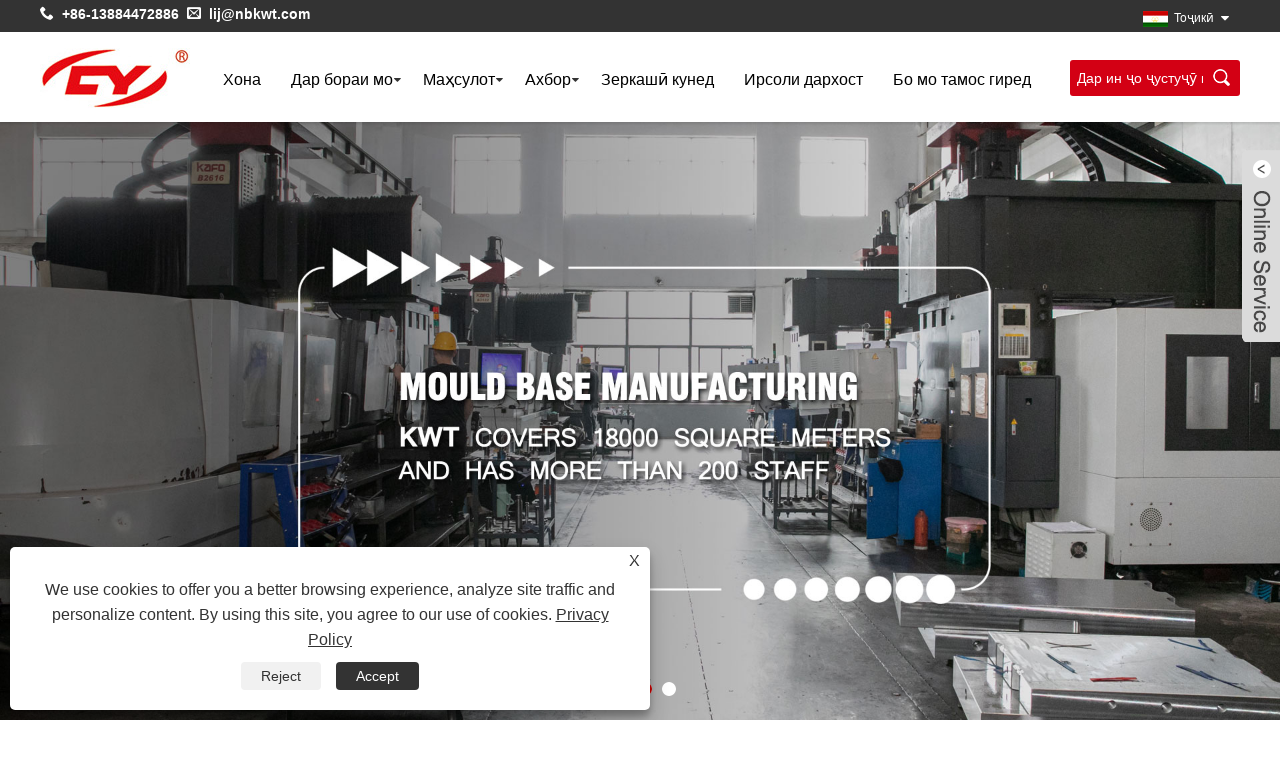

--- FILE ---
content_type: text/html; charset=utf-8
request_url: https://tg.mouldbasefactory.com/
body_size: 11455
content:

<!doctype html>
<html lang="tg">
<head>
    <meta http-equiv="Content-Type" content="text/html; charset=UTF-8" />
    <meta name="viewport" content="width=device-width,initial-scale=1,minimum-scale=1,maximum-scale=1,user-scalable=no" />
    
<title>Пойгоҳи қолаби Чин, Истеҳсолкунандагони қолаби қолаб, Таъминкунандагони лавозимоти қолаб - Kaiweite</title>
<meta name="keywords" content="Пойгоҳи қолаб, қолаби қолаб, Лавозимотҳои қолаб, Истеҳсолкунандагон, Таъминкунандагон, Чин" />
<meta name="description" content="Kaiweite як истеҳсолот, тахассуси дар истеҳсоли пойгоҳи қолаби, судї қолаби, лавозимоти қолаби, ва ғайра Мо метавонем мизоҷон бо кафолати сифат таъмин, зуд. Шумо метавонед итминон дошта бошед, ки маҳсулотро аз заводи мо харед ва мо ба шумо беҳтарин хидмати пас аз фурӯш ва расонидани саривақтиро пешниҳод хоҳем кард." />
<link rel="shortcut icon" href="/upload/6468/20220118165117379473.ico" type="image/x-icon" />
<!-- Global site tag (gtag.js) - Google Analytics -->
<script async src="https://www.googletagmanager.com/gtag/js?id=G-JSNBTK5XHQ"></script>
<script>
  window.dataLayer = window.dataLayer || [];
  function gtag(){dataLayer.push(arguments);}
  gtag('js', new Date());

  gtag('config', 'G-JSNBTK5XHQ');
</script>
<link rel="dns-prefetch" href="https://style.trade-cloud.com.cn" />
<link rel="dns-prefetch" href="https://i.trade-cloud.com.cn" />
    <meta name="format-detection" content="telephone=no" />
    <meta name="apple-mobile-web-app-capable" content="yes" />
    <meta name="apple-mobile-web-app-status-bar-style" content="black" />
    <meta name="twitter:card" content="summary" />
    <meta name="twitter:title" content="Пойгоҳи қолаби Чин, Истеҳсолкунандагони қолаби қолаб, Таъминкунандагони лавозимоти қолаб - Kaiweite" />
    <meta name="twitter:description" content="Kaiweite як истеҳсолот, тахассуси дар истеҳсоли пойгоҳи қолаби, судї қолаби, лавозимоти қолаби, ва ғайра Мо метавонем мизоҷон бо кафолати сифат таъмин, зуд. Шумо метавонед итминон дошта бошед, ки маҳсулотро аз заводи мо харед ва мо ба шумо беҳтарин хидмати пас аз фурӯш ва расонидани саривақтиро пешниҳод хоҳем кард." />
    <meta name="twitter:image" content="https://tg.mouldbasefactory.com/upload/6468/20220107105548895191.jpg" />
    <meta property="og:type" content="website" />
    <meta property="og:title" content="Пойгоҳи қолаби Чин, Истеҳсолкунандагони қолаби қолаб, Таъминкунандагони лавозимоти қолаб - Kaiweite" />
    <meta property="og:description" content="Kaiweite як истеҳсолот, тахассуси дар истеҳсоли пойгоҳи қолаби, судї қолаби, лавозимоти қолаби, ва ғайра Мо метавонем мизоҷон бо кафолати сифат таъмин, зуд. Шумо метавонед итминон дошта бошед, ки маҳсулотро аз заводи мо харед ва мо ба шумо беҳтарин хидмати пас аз фурӯш ва расонидани саривақтиро пешниҳод хоҳем кард." />
    <meta property="og:url" content="http://tg.mouldbasefactory.com" />
    <meta property="og:site_name" content="Ningbebeite Comprance Cost Clock Co., LTD." />
    <link href="http://tg.mouldbasefactory.com" rel="canonical" />
    
    <script type="application/ld+json">[
  {
    "@context": "https://schema.org/",
    "@type": "Organization",
    "Logo": "https://tg.mouldbasefactory.com/upload/6468/20220107105548895191.jpg",
    "Name": "Ningbebeite Comprance Cost Clock Co., LTD.",
    "Url": "https://tg.mouldbasefactory.com/",
    "ContactPoint": [
      {
        "@type": "ContactPoint",
        "Telephone": "+86-13884472886",
        "ContactType": "customer service"
      }
    ]
  },
  {
    "@context": "https://schema.org/",
    "@type": "WebSite",
    "Name": "Ningbebeite Comprance Cost Clock Co., LTD.",
    "Url": "https://tg.mouldbasefactory.com/",
    "PotentialAction": {
      "Query-Input": {
        "ValueName": "search_string",
        "ValueRequired": true,
        "@type": "PropertyValueSpecification"
      },
      "Target": {
        "UrlTemplate": "https://tg.mouldbasefactory.com/products.html?keywords={search_string}",
        "@type": "EntryPoint"
      },
      "@context": "https://schema.org/",
      "@type": "SearchAction"
    }
  }
]</script>
    <link rel="alternate" hreflang="en"  href="https://www.mouldbasefactory.com/"/>
<link rel="alternate" hreflang="zh"  href="https://zh-cn.mouldbasefactory.com/"/>
<link rel="alternate" hreflang="eo"  href="https://eo.mouldbasefactory.com/"/>
<link rel="alternate" hreflang="af"  href="https://af.mouldbasefactory.com/"/>
<link rel="alternate" hreflang="ca"  href="https://ca.mouldbasefactory.com/"/>
<link rel="alternate" hreflang="he"  href="https://iw.mouldbasefactory.com/"/>
<link rel="alternate" hreflang="cy"  href="https://cy.mouldbasefactory.com/"/>
<link rel="alternate" hreflang="gl"  href="https://gl.mouldbasefactory.com/"/>
<link rel="alternate" hreflang="lv"  href="https://lv.mouldbasefactory.com/"/>
<link rel="alternate" hreflang="is"  href="https://is.mouldbasefactory.com/"/>
<link rel="alternate" hreflang="yi"  href="https://yi.mouldbasefactory.com/"/>
<link rel="alternate" hreflang="be"  href="https://be.mouldbasefactory.com/"/>
<link rel="alternate" hreflang="hr"  href="https://hr.mouldbasefactory.com/"/>
<link rel="alternate" hreflang="ht"  href="https://ht.mouldbasefactory.com/"/>
<link rel="alternate" hreflang="sq"  href="https://sq.mouldbasefactory.com/"/>
<link rel="alternate" hreflang="mt"  href="https://mt.mouldbasefactory.com/"/>
<link rel="alternate" hreflang="sw"  href="https://sw.mouldbasefactory.com/"/>
<link rel="alternate" hreflang="am"  href="https://am.mouldbasefactory.com/"/>
<link rel="alternate" hreflang="bs"  href="https://bs.mouldbasefactory.com/"/>
<link rel="alternate" hreflang="fy"  href="https://fy.mouldbasefactory.com/"/>
<link rel="alternate" hreflang="km"  href="https://km.mouldbasefactory.com/"/>
<link rel="alternate" hreflang="ka"  href="https://ka.mouldbasefactory.com/"/>
<link rel="alternate" hreflang="gu"  href="https://gu.mouldbasefactory.com/"/>
<link rel="alternate" hreflang="ha"  href="https://ha.mouldbasefactory.com/"/>
<link rel="alternate" hreflang="ky"  href="https://ky.mouldbasefactory.com/"/>
<link rel="alternate" hreflang="kn"  href="https://kn.mouldbasefactory.com/"/>
<link rel="alternate" hreflang="co"  href="https://co.mouldbasefactory.com/"/>
<link rel="alternate" hreflang="ku"  href="https://ku.mouldbasefactory.com/"/>
<link rel="alternate" hreflang="ml"  href="https://ml.mouldbasefactory.com/"/>
<link rel="alternate" hreflang="mi"  href="https://mi.mouldbasefactory.com/"/>
<link rel="alternate" hreflang="mn"  href="https://mn.mouldbasefactory.com/"/>
<link rel="alternate" hreflang="xh"  href="https://xh.mouldbasefactory.com/"/>
<link rel="alternate" hreflang="zu"  href="https://zu.mouldbasefactory.com/"/>
<link rel="alternate" hreflang="pa"  href="https://pa.mouldbasefactory.com/"/>
<link rel="alternate" hreflang="ps"  href="https://ps.mouldbasefactory.com/"/>
<link rel="alternate" hreflang="ny"  href="https://ny.mouldbasefactory.com/"/>
<link rel="alternate" hreflang="sm"  href="https://sm.mouldbasefactory.com/"/>
<link rel="alternate" hreflang="st"  href="https://st.mouldbasefactory.com/"/>
<link rel="alternate" hreflang="si"  href="https://si.mouldbasefactory.com/"/>
<link rel="alternate" hreflang="gd"  href="https://gd.mouldbasefactory.com/"/>
<link rel="alternate" hreflang="so"  href="https://so.mouldbasefactory.com/"/>
<link rel="alternate" hreflang="tg"  href="https://tg.mouldbasefactory.com/"/>
<link rel="alternate" hreflang="uz"  href="https://uz.mouldbasefactory.com/"/>
<link rel="alternate" hreflang="sd"  href="https://sd.mouldbasefactory.com/"/>
<link rel="alternate" hreflang="sn"  href="https://sn.mouldbasefactory.com/"/>
<link rel="alternate" hreflang="hy"  href="https://hy.mouldbasefactory.com/"/>
<link rel="alternate" hreflang="ig"  href="https://ig.mouldbasefactory.com/"/>
<link rel="alternate" hreflang="su"  href="https://su.mouldbasefactory.com/"/>
<link rel="alternate" hreflang="lb"  href="https://lb.mouldbasefactory.com/"/>
<link rel="alternate" hreflang="mg"  href="https://mg.mouldbasefactory.com/"/>
<link rel="alternate" hreflang="yo"  href="https://yo.mouldbasefactory.com/"/>
<link rel="alternate" hreflang="es"  href="https://es.mouldbasefactory.com/"/>
<link rel="alternate" hreflang="pt"  href="https://pt.mouldbasefactory.com/"/>
<link rel="alternate" hreflang="ru"  href="https://ru.mouldbasefactory.com/"/>
<link rel="alternate" hreflang="fr"  href="https://fr.mouldbasefactory.com/"/>
<link rel="alternate" hreflang="ja"  href="https://ja.mouldbasefactory.com/"/>
<link rel="alternate" hreflang="de"  href="https://de.mouldbasefactory.com/"/>
<link rel="alternate" hreflang="vi"  href="https://vi.mouldbasefactory.com/"/>
<link rel="alternate" hreflang="it"  href="https://it.mouldbasefactory.com/"/>
<link rel="alternate" hreflang="nl"  href="https://nl.mouldbasefactory.com/"/>
<link rel="alternate" hreflang="th"  href="https://th.mouldbasefactory.com/"/>
<link rel="alternate" hreflang="pl"  href="https://pl.mouldbasefactory.com/"/>
<link rel="alternate" hreflang="ko"  href="https://ko.mouldbasefactory.com/"/>
<link rel="alternate" hreflang="sv"  href="https://sv.mouldbasefactory.com/"/>
<link rel="alternate" hreflang="hu"  href="https://hu.mouldbasefactory.com/"/>
<link rel="alternate" hreflang="ms"  href="https://ms.mouldbasefactory.com/"/>
<link rel="alternate" hreflang="bn"  href="https://bn.mouldbasefactory.com/"/>
<link rel="alternate" hreflang="da"  href="https://da.mouldbasefactory.com/"/>
<link rel="alternate" hreflang="fi"  href="https://fi.mouldbasefactory.com/"/>
<link rel="alternate" hreflang="hi"  href="https://hi.mouldbasefactory.com/"/>
<link rel="alternate" hreflang="tl"  href="https://tl.mouldbasefactory.com/"/>
<link rel="alternate" hreflang="tr"  href="https://tr.mouldbasefactory.com/"/>
<link rel="alternate" hreflang="ga"  href="https://ga.mouldbasefactory.com/"/>
<link rel="alternate" hreflang="ar"  href="https://ar.mouldbasefactory.com/"/>
<link rel="alternate" hreflang="id"  href="https://id.mouldbasefactory.com/"/>
<link rel="alternate" hreflang="no"  href="https://no.mouldbasefactory.com/"/>
<link rel="alternate" hreflang="ur"  href="https://ur.mouldbasefactory.com/"/>
<link rel="alternate" hreflang="cs"  href="https://cs.mouldbasefactory.com/"/>
<link rel="alternate" hreflang="el"  href="https://el.mouldbasefactory.com/"/>
<link rel="alternate" hreflang="uk"  href="https://uk.mouldbasefactory.com/"/>
<link rel="alternate" hreflang="jv"  href="https://jw.mouldbasefactory.com/"/>
<link rel="alternate" hreflang="fa"  href="https://fa.mouldbasefactory.com/"/>
<link rel="alternate" hreflang="ta"  href="https://ta.mouldbasefactory.com/"/>
<link rel="alternate" hreflang="te"  href="https://te.mouldbasefactory.com/"/>
<link rel="alternate" hreflang="ne"  href="https://ne.mouldbasefactory.com/"/>
<link rel="alternate" hreflang="my"  href="https://my.mouldbasefactory.com/"/>
<link rel="alternate" hreflang="bg"  href="https://bg.mouldbasefactory.com/"/>
<link rel="alternate" hreflang="lo"  href="https://lo.mouldbasefactory.com/"/>
<link rel="alternate" hreflang="la"  href="https://la.mouldbasefactory.com/"/>
<link rel="alternate" hreflang="kk"  href="https://kk.mouldbasefactory.com/"/>
<link rel="alternate" hreflang="eu"  href="https://eu.mouldbasefactory.com/"/>
<link rel="alternate" hreflang="az"  href="https://az.mouldbasefactory.com/"/>
<link rel="alternate" hreflang="sk"  href="https://sk.mouldbasefactory.com/"/>
<link rel="alternate" hreflang="mk"  href="https://mk.mouldbasefactory.com/"/>
<link rel="alternate" hreflang="lt"  href="https://lt.mouldbasefactory.com/"/>
<link rel="alternate" hreflang="et"  href="https://et.mouldbasefactory.com/"/>
<link rel="alternate" hreflang="ro"  href="https://ro.mouldbasefactory.com/"/>
<link rel="alternate" hreflang="sl"  href="https://sl.mouldbasefactory.com/"/>
<link rel="alternate" hreflang="mr"  href="https://mr.mouldbasefactory.com/"/>
<link rel="alternate" hreflang="sr"  href="https://sr.mouldbasefactory.com/"/>
<link rel="alternate" hreflang="x-default"  href="https://www.mouldbasefactory.com/"/>

    
<link href="https://style.trade-cloud.com.cn/Template/53/css/main.css" rel="stylesheet">
<link href="https://style.trade-cloud.com.cn/Template/53/css/style.css" rel="stylesheet">
<link type="text/css" rel="stylesheet" href="https://style.trade-cloud.com.cn/Template/53/css/language.css" />
<link type="text/css" rel="stylesheet" href="https://style.trade-cloud.com.cn/Template/53/css/custom_service_on.css" />
<link type="text/css" rel="stylesheet" href="https://style.trade-cloud.com.cn/Template/53/css/custom_service_off.css" />
<link type="text/css" rel="stylesheet" href="https://style.trade-cloud.com.cn/Template/53/css/bottom_service.css" />
<script type="text/javascript" src="https://style.trade-cloud.com.cn/js/jquery-1.11.0.min.js"></script>
<script src="https://style.trade-cloud.com.cn/Template/53/js/owl.carousel.js"></script>
<script type="text/javascript" src="https://style.trade-cloud.com.cn/Template/53/js/cloud-zoom.1.0.3.js"></script>



    <script type="text/javascript" src="/js/js.js"></script>
</head>
<body >
    <section class="container">
    
<header class="head-wrapper">
    <nav class="topbar">
        <section class="layout">

            <div class="head-contact">
                <div class="head-phone"><span data-txt="Phone">&nbsp;&nbsp;<b><a href="tel://+86-13884472886">+86-13884472886</a></b>&nbsp;&nbsp;</span><a href="tel://+86-13884472886"></a></div>
                <div class="head-email"><span data-txt="Email">&nbsp;&nbsp;<b><a href="/message.html">lij@nbkwt.com</a></b></span><a href="/message.html"></a></div>
            </div>

            <div class="gm-sep head-social">
                
            </div>
            <div class="change-language ensemble">
                <div class="change-language-info">
                    <div class="change-language-title medium-title title-hide">
                        <div class="language-flag language-flag-en">
                            <div class="language-flag"><a title="Тоҷикӣ" href="javascript:;"> <b class="country-flag"><img src="/upload/tg.gif" alt="Тоҷикӣ" /></b> <span>Тоҷикӣ</span> </a></div>
                        </div>
                        <b class="language-icon"></b>
                    </div>
                    <div class="change-language-cont sub-content">
                        <div class="change-empty" style="display: none;">Untranslated</div>
                        <ul class="prisna-wp-translate-seo" id="prisna-translator-seo">
                            <li class="language-flag"> <a title="English" href="http://www.mouldbasefactory.com"> <b class="country-flag"><img src="/upload/en.gif" alt="English" /></b> <span>English</span> </a> </li><li class="language-flag"> <a title="简体中文" href="//zh-cn.mouldbasefactory.com"> <b class="country-flag"><img src="/upload/cn.gif" alt="简体中文" /></b> <span>简体中文</span> </a> </li><li class="language-flag"> <a title="Esperanto" href="//eo.mouldbasefactory.com"> <b class="country-flag"><img src="/upload/eo.gif" alt="Esperanto" /></b> <span>Esperanto</span> </a> </li><li class="language-flag"> <a title="Afrikaans" href="//af.mouldbasefactory.com"> <b class="country-flag"><img src="/upload/af.gif" alt="Afrikaans" /></b> <span>Afrikaans</span> </a> </li><li class="language-flag"> <a title="Català" href="//ca.mouldbasefactory.com"> <b class="country-flag"><img src="/upload/ca.gif" alt="Català" /></b> <span>Català</span> </a> </li><li class="language-flag"> <a title="שפה עברית" href="//iw.mouldbasefactory.com"> <b class="country-flag"><img src="/upload/iw.gif" alt="שפה עברית" /></b> <span>שפה עברית</span> </a> </li><li class="language-flag"> <a title="Cymraeg" href="//cy.mouldbasefactory.com"> <b class="country-flag"><img src="/upload/cy.gif" alt="Cymraeg" /></b> <span>Cymraeg</span> </a> </li><li class="language-flag"> <a title="Galego" href="//gl.mouldbasefactory.com"> <b class="country-flag"><img src="/upload/gl.gif" alt="Galego" /></b> <span>Galego</span> </a> </li><li class="language-flag"> <a title="繁体中文" href="//zh-tw.mouldbasefactory.com"> <b class="country-flag"><img src="/upload/tw.gif" alt="繁体中文" /></b> <span>繁体中文</span> </a> </li><li class="language-flag"> <a title="Latviešu" href="//lv.mouldbasefactory.com"> <b class="country-flag"><img src="/upload/lv.gif" alt="Latviešu" /></b> <span>Latviešu</span> </a> </li><li class="language-flag"> <a title="icelandic" href="//is.mouldbasefactory.com"> <b class="country-flag"><img src="/upload/is.gif" alt="icelandic" /></b> <span>icelandic</span> </a> </li><li class="language-flag"> <a title="ייִדיש" href="//yi.mouldbasefactory.com"> <b class="country-flag"><img src="/upload/yi.gif" alt="ייִדיש" /></b> <span>ייִדיש</span> </a> </li><li class="language-flag"> <a title="беларускі" href="//be.mouldbasefactory.com"> <b class="country-flag"><img src="/upload/be.gif" alt="беларускі" /></b> <span>беларускі</span> </a> </li><li class="language-flag"> <a title="Hrvatski" href="//hr.mouldbasefactory.com"> <b class="country-flag"><img src="/upload/hr.gif" alt="Hrvatski" /></b> <span>Hrvatski</span> </a> </li><li class="language-flag"> <a title="Kreyòl ayisyen" href="//ht.mouldbasefactory.com"> <b class="country-flag"><img src="/upload/ht.gif" alt="Kreyòl ayisyen" /></b> <span>Kreyòl ayisyen</span> </a> </li><li class="language-flag"> <a title="Shqiptar" href="//sq.mouldbasefactory.com"> <b class="country-flag"><img src="/upload/sq.gif" alt="Shqiptar" /></b> <span>Shqiptar</span> </a> </li><li class="language-flag"> <a title="Malti" href="//mt.mouldbasefactory.com"> <b class="country-flag"><img src="/upload/mt.gif" alt="Malti" /></b> <span>Malti</span> </a> </li><li class="language-flag"> <a title="lugha ya Kiswahili" href="//sw.mouldbasefactory.com"> <b class="country-flag"><img src="/upload/sw.gif" alt="lugha ya Kiswahili" /></b> <span>lugha ya Kiswahili</span> </a> </li><li class="language-flag"> <a title="አማርኛ" href="//am.mouldbasefactory.com"> <b class="country-flag"><img src="/upload/am.gif" alt="አማርኛ" /></b> <span>አማርኛ</span> </a> </li><li class="language-flag"> <a title="Bosanski" href="//bs.mouldbasefactory.com"> <b class="country-flag"><img src="/upload/bs.gif" alt="Bosanski" /></b> <span>Bosanski</span> </a> </li><li class="language-flag"> <a title="Frysk" href="//fy.mouldbasefactory.com"> <b class="country-flag"><img src="/upload/fy.gif" alt="Frysk" /></b> <span>Frysk</span> </a> </li><li class="language-flag"> <a title="ភាសាខ្មែរ" href="//km.mouldbasefactory.com"> <b class="country-flag"><img src="/upload/km.gif" alt="ភាសាខ្មែរ" /></b> <span>ភាសាខ្មែរ</span> </a> </li><li class="language-flag"> <a title="ქართული" href="//ka.mouldbasefactory.com"> <b class="country-flag"><img src="/upload/ka.gif" alt="ქართული" /></b> <span>ქართული</span> </a> </li><li class="language-flag"> <a title="ગુજરાતી" href="//gu.mouldbasefactory.com"> <b class="country-flag"><img src="/upload/gujarati.gif" alt="ગુજરાતી" /></b> <span>ગુજરાતી</span> </a> </li><li class="language-flag"> <a title="Hausa" href="//ha.mouldbasefactory.com"> <b class="country-flag"><img src="/upload/ha.gif" alt="Hausa" /></b> <span>Hausa</span> </a> </li><li class="language-flag"> <a title="Кыргыз тили" href="//ky.mouldbasefactory.com"> <b class="country-flag"><img src="/upload/ky.gif" alt="Кыргыз тили" /></b> <span>Кыргыз тили</span> </a> </li><li class="language-flag"> <a title="ಕನ್ನಡ" href="//kn.mouldbasefactory.com"> <b class="country-flag"><img src="/upload/kannada.gif" alt="ಕನ್ನಡ" /></b> <span>ಕನ್ನಡ</span> </a> </li><li class="language-flag"> <a title="Corsa" href="//co.mouldbasefactory.com"> <b class="country-flag"><img src="/upload/corsican.gif" alt="Corsa" /></b> <span>Corsa</span> </a> </li><li class="language-flag"> <a title="Kurdî" href="//ku.mouldbasefactory.com"> <b class="country-flag"><img src="/upload/ku.gif" alt="Kurdî" /></b> <span>Kurdî</span> </a> </li><li class="language-flag"> <a title="മലയാളം" href="//ml.mouldbasefactory.com"> <b class="country-flag"><img src="/upload/malayalam.gif" alt="മലയാളം" /></b> <span>മലയാളം</span> </a> </li><li class="language-flag"> <a title="Maori" href="//mi.mouldbasefactory.com"> <b class="country-flag"><img src="/upload/mi.gif" alt="Maori" /></b> <span>Maori</span> </a> </li><li class="language-flag"> <a title="Монгол хэл" href="//mn.mouldbasefactory.com"> <b class="country-flag"><img src="/upload/mn.gif" alt="Монгол хэл" /></b> <span>Монгол хэл</span> </a> </li><li class="language-flag"> <a title="Hmong" href="//hmn.mouldbasefactory.com"> <b class="country-flag"><img src="/upload/hmong.gif" alt="Hmong" /></b> <span>Hmong</span> </a> </li><li class="language-flag"> <a title="IsiXhosa" href="//xh.mouldbasefactory.com"> <b class="country-flag"><img src="/upload/xhosa.gif" alt="IsiXhosa" /></b> <span>IsiXhosa</span> </a> </li><li class="language-flag"> <a title="Zulu" href="//zu.mouldbasefactory.com"> <b class="country-flag"><img src="/upload/zulu.gif" alt="Zulu" /></b> <span>Zulu</span> </a> </li><li class="language-flag"> <a title="Punjabi" href="//pa.mouldbasefactory.com"> <b class="country-flag"><img src="/upload/punjabi.gif" alt="Punjabi" /></b> <span>Punjabi</span> </a> </li><li class="language-flag"> <a title="پښتو" href="//ps.mouldbasefactory.com"> <b class="country-flag"><img src="/upload/pashto.gif" alt="پښتو" /></b> <span>پښتو</span> </a> </li><li class="language-flag"> <a title="Chichewa" href="//ny.mouldbasefactory.com"> <b class="country-flag"><img src="/upload/ny.gif" alt="Chichewa" /></b> <span>Chichewa</span> </a> </li><li class="language-flag"> <a title="Samoa" href="//sm.mouldbasefactory.com"> <b class="country-flag"><img src="/upload/sm.gif" alt="Samoa" /></b> <span>Samoa</span> </a> </li><li class="language-flag"> <a title="Sesotho" href="//st.mouldbasefactory.com"> <b class="country-flag"><img src="/upload/st.gif" alt="Sesotho" /></b> <span>Sesotho</span> </a> </li><li class="language-flag"> <a title="සිංහල" href="//si.mouldbasefactory.com"> <b class="country-flag"><img src="/upload/si.gif" alt="සිංහල" /></b> <span>සිංහල</span> </a> </li><li class="language-flag"> <a title="Gàidhlig" href="//gd.mouldbasefactory.com"> <b class="country-flag"><img src="/upload/gd.gif" alt="Gàidhlig" /></b> <span>Gàidhlig</span> </a> </li><li class="language-flag"> <a title="Cebuano" href="//ceb.mouldbasefactory.com"> <b class="country-flag"><img src="/upload/cebuano.gif" alt="Cebuano" /></b> <span>Cebuano</span> </a> </li><li class="language-flag"> <a title="Somali" href="//so.mouldbasefactory.com"> <b class="country-flag"><img src="/upload/so.gif" alt="Somali" /></b> <span>Somali</span> </a> </li><li class="language-flag"> <a title="Тоҷикӣ" href="//tg.mouldbasefactory.com"> <b class="country-flag"><img src="/upload/tg.gif" alt="Тоҷикӣ" /></b> <span>Тоҷикӣ</span> </a> </li><li class="language-flag"> <a title="O'zbek" href="//uz.mouldbasefactory.com"> <b class="country-flag"><img src="/upload/uz.gif" alt="O'zbek" /></b> <span>O'zbek</span> </a> </li><li class="language-flag"> <a title="Hawaiian" href="//haw.mouldbasefactory.com"> <b class="country-flag"><img src="/upload/haw.gif" alt="Hawaiian" /></b> <span>Hawaiian</span> </a> </li><li class="language-flag"> <a title="سنڌي" href="//sd.mouldbasefactory.com"> <b class="country-flag"><img src="/upload/sindhi.gif" alt="سنڌي" /></b> <span>سنڌي</span> </a> </li><li class="language-flag"> <a title="Shinra" href="//sn.mouldbasefactory.com"> <b class="country-flag"><img src="/upload/sn.gif" alt="Shinra" /></b> <span>Shinra</span> </a> </li><li class="language-flag"> <a title="Հայերեն" href="//hy.mouldbasefactory.com"> <b class="country-flag"><img src="/upload/hy.gif" alt="Հայերեն" /></b> <span>Հայերեն</span> </a> </li><li class="language-flag"> <a title="Igbo" href="//ig.mouldbasefactory.com"> <b class="country-flag"><img src="/upload/ig.gif" alt="Igbo" /></b> <span>Igbo</span> </a> </li><li class="language-flag"> <a title="Sundanese" href="//su.mouldbasefactory.com"> <b class="country-flag"><img src="/upload/sundanese.gif" alt="Sundanese" /></b> <span>Sundanese</span> </a> </li><li class="language-flag"> <a title="Lëtzebuergesch" href="//lb.mouldbasefactory.com"> <b class="country-flag"><img src="/upload/lb.gif" alt="Lëtzebuergesch" /></b> <span>Lëtzebuergesch</span> </a> </li><li class="language-flag"> <a title="Malagasy" href="//mg.mouldbasefactory.com"> <b class="country-flag"><img src="/upload/mg.gif" alt="Malagasy" /></b> <span>Malagasy</span> </a> </li><li class="language-flag"> <a title="Yoruba" href="//yo.mouldbasefactory.com"> <b class="country-flag"><img src="/upload/yo.gif" alt="Yoruba" /></b> <span>Yoruba</span> </a> </li><li class="language-flag"> <a title="Español" href="//es.mouldbasefactory.com"> <b class="country-flag"><img src="/upload/es.gif" alt="Español" /></b> <span>Español</span> </a> </li><li class="language-flag"> <a title="Português" href="//pt.mouldbasefactory.com"> <b class="country-flag"><img src="/upload/pt.gif" alt="Português" /></b> <span>Português</span> </a> </li><li class="language-flag"> <a title="русский" href="//ru.mouldbasefactory.com"> <b class="country-flag"><img src="/upload/ru.gif" alt="русский" /></b> <span>русский</span> </a> </li><li class="language-flag"> <a title="Français" href="//fr.mouldbasefactory.com"> <b class="country-flag"><img src="/upload/fr.gif" alt="Français" /></b> <span>Français</span> </a> </li><li class="language-flag"> <a title="日本語" href="//ja.mouldbasefactory.com"> <b class="country-flag"><img src="/upload/ja.gif" alt="日本語" /></b> <span>日本語</span> </a> </li><li class="language-flag"> <a title="Deutsch" href="//de.mouldbasefactory.com"> <b class="country-flag"><img src="/upload/de.gif" alt="Deutsch" /></b> <span>Deutsch</span> </a> </li><li class="language-flag"> <a title="tiếng Việt" href="//vi.mouldbasefactory.com"> <b class="country-flag"><img src="/upload/vi.gif" alt="tiếng Việt" /></b> <span>tiếng Việt</span> </a> </li><li class="language-flag"> <a title="Italiano" href="//it.mouldbasefactory.com"> <b class="country-flag"><img src="/upload/it.gif" alt="Italiano" /></b> <span>Italiano</span> </a> </li><li class="language-flag"> <a title="Nederlands" href="//nl.mouldbasefactory.com"> <b class="country-flag"><img src="/upload/nl.gif" alt="Nederlands" /></b> <span>Nederlands</span> </a> </li><li class="language-flag"> <a title="ภาษาไทย" href="//th.mouldbasefactory.com"> <b class="country-flag"><img src="/upload/th.gif" alt="ภาษาไทย" /></b> <span>ภาษาไทย</span> </a> </li><li class="language-flag"> <a title="Polski" href="//pl.mouldbasefactory.com"> <b class="country-flag"><img src="/upload/pl.gif" alt="Polski" /></b> <span>Polski</span> </a> </li><li class="language-flag"> <a title="한국어" href="//ko.mouldbasefactory.com"> <b class="country-flag"><img src="/upload/ko.gif" alt="한국어" /></b> <span>한국어</span> </a> </li><li class="language-flag"> <a title="Svenska" href="//sv.mouldbasefactory.com"> <b class="country-flag"><img src="/upload/sv.gif" alt="Svenska" /></b> <span>Svenska</span> </a> </li><li class="language-flag"> <a title="magyar" href="//hu.mouldbasefactory.com"> <b class="country-flag"><img src="/upload/hu.gif" alt="magyar" /></b> <span>magyar</span> </a> </li><li class="language-flag"> <a title="Malay" href="//ms.mouldbasefactory.com"> <b class="country-flag"><img src="/upload/ms.gif" alt="Malay" /></b> <span>Malay</span> </a> </li><li class="language-flag"> <a title="বাংলা ভাষার" href="//bn.mouldbasefactory.com"> <b class="country-flag"><img src="/upload/bn.gif" alt="বাংলা ভাষার" /></b> <span>বাংলা ভাষার</span> </a> </li><li class="language-flag"> <a title="Dansk" href="//da.mouldbasefactory.com"> <b class="country-flag"><img src="/upload/da.gif" alt="Dansk" /></b> <span>Dansk</span> </a> </li><li class="language-flag"> <a title="Suomi" href="//fi.mouldbasefactory.com"> <b class="country-flag"><img src="/upload/fi.gif" alt="Suomi" /></b> <span>Suomi</span> </a> </li><li class="language-flag"> <a title="हिन्दी" href="//hi.mouldbasefactory.com"> <b class="country-flag"><img src="/upload/hi.gif" alt="हिन्दी" /></b> <span>हिन्दी</span> </a> </li><li class="language-flag"> <a title="Pilipino" href="//tl.mouldbasefactory.com"> <b class="country-flag"><img src="/upload/tl.gif" alt="Pilipino" /></b> <span>Pilipino</span> </a> </li><li class="language-flag"> <a title="Türkçe" href="//tr.mouldbasefactory.com"> <b class="country-flag"><img src="/upload/tr.gif" alt="Türkçe" /></b> <span>Türkçe</span> </a> </li><li class="language-flag"> <a title="Gaeilge" href="//ga.mouldbasefactory.com"> <b class="country-flag"><img src="/upload/ga.gif" alt="Gaeilge" /></b> <span>Gaeilge</span> </a> </li><li class="language-flag"> <a title="العربية" href="//ar.mouldbasefactory.com"> <b class="country-flag"><img src="/upload/ar.gif" alt="العربية" /></b> <span>العربية</span> </a> </li><li class="language-flag"> <a title="Indonesia" href="//id.mouldbasefactory.com"> <b class="country-flag"><img src="/upload/id.gif" alt="Indonesia" /></b> <span>Indonesia</span> </a> </li><li class="language-flag"> <a title="Norsk‎" href="//no.mouldbasefactory.com"> <b class="country-flag"><img src="/upload/no.gif" alt="Norsk‎" /></b> <span>Norsk‎</span> </a> </li><li class="language-flag"> <a title="تمل" href="//ur.mouldbasefactory.com"> <b class="country-flag"><img src="/upload/urdu.gif" alt="تمل" /></b> <span>تمل</span> </a> </li><li class="language-flag"> <a title="český" href="//cs.mouldbasefactory.com"> <b class="country-flag"><img src="/upload/cs.gif" alt="český" /></b> <span>český</span> </a> </li><li class="language-flag"> <a title="ελληνικά" href="//el.mouldbasefactory.com"> <b class="country-flag"><img src="/upload/el.gif" alt="ελληνικά" /></b> <span>ελληνικά</span> </a> </li><li class="language-flag"> <a title="український" href="//uk.mouldbasefactory.com"> <b class="country-flag"><img src="/upload/uk.gif" alt="український" /></b> <span>український</span> </a> </li><li class="language-flag"> <a title="Javanese" href="//jw.mouldbasefactory.com"> <b class="country-flag"><img src="/upload/javanese.gif" alt="Javanese" /></b> <span>Javanese</span> </a> </li><li class="language-flag"> <a title="فارسی" href="//fa.mouldbasefactory.com"> <b class="country-flag"><img src="/upload/fa.gif" alt="فارسی" /></b> <span>فارسی</span> </a> </li><li class="language-flag"> <a title="தமிழ்" href="//ta.mouldbasefactory.com"> <b class="country-flag"><img src="/upload/tamil.gif" alt="தமிழ்" /></b> <span>தமிழ்</span> </a> </li><li class="language-flag"> <a title="తెలుగు" href="//te.mouldbasefactory.com"> <b class="country-flag"><img src="/upload/telugu.gif" alt="తెలుగు" /></b> <span>తెలుగు</span> </a> </li><li class="language-flag"> <a title="नेपाली" href="//ne.mouldbasefactory.com"> <b class="country-flag"><img src="/upload/nepali.gif" alt="नेपाली" /></b> <span>नेपाली</span> </a> </li><li class="language-flag"> <a title="Burmese" href="//my.mouldbasefactory.com"> <b class="country-flag"><img src="/upload/my.gif" alt="Burmese" /></b> <span>Burmese</span> </a> </li><li class="language-flag"> <a title="български" href="//bg.mouldbasefactory.com"> <b class="country-flag"><img src="/upload/bg.gif" alt="български" /></b> <span>български</span> </a> </li><li class="language-flag"> <a title="ລາວ" href="//lo.mouldbasefactory.com"> <b class="country-flag"><img src="/upload/lo.gif" alt="ລາວ" /></b> <span>ລາວ</span> </a> </li><li class="language-flag"> <a title="Latine" href="//la.mouldbasefactory.com"> <b class="country-flag"><img src="/upload/la.gif" alt="Latine" /></b> <span>Latine</span> </a> </li><li class="language-flag"> <a title="Қазақша" href="//kk.mouldbasefactory.com"> <b class="country-flag"><img src="/upload/kk.gif" alt="Қазақша" /></b> <span>Қазақша</span> </a> </li><li class="language-flag"> <a title="Euskal" href="//eu.mouldbasefactory.com"> <b class="country-flag"><img src="/upload/eu.gif" alt="Euskal" /></b> <span>Euskal</span> </a> </li><li class="language-flag"> <a title="Azərbaycan" href="//az.mouldbasefactory.com"> <b class="country-flag"><img src="/upload/az.gif" alt="Azərbaycan" /></b> <span>Azərbaycan</span> </a> </li><li class="language-flag"> <a title="Slovenský jazyk" href="//sk.mouldbasefactory.com"> <b class="country-flag"><img src="/upload/sk.gif" alt="Slovenský jazyk" /></b> <span>Slovenský jazyk</span> </a> </li><li class="language-flag"> <a title="Македонски" href="//mk.mouldbasefactory.com"> <b class="country-flag"><img src="/upload/mk.gif" alt="Македонски" /></b> <span>Македонски</span> </a> </li><li class="language-flag"> <a title="Lietuvos" href="//lt.mouldbasefactory.com"> <b class="country-flag"><img src="/upload/lt.gif" alt="Lietuvos" /></b> <span>Lietuvos</span> </a> </li><li class="language-flag"> <a title="Eesti Keel" href="//et.mouldbasefactory.com"> <b class="country-flag"><img src="/upload/et.gif" alt="Eesti Keel" /></b> <span>Eesti Keel</span> </a> </li><li class="language-flag"> <a title="Română" href="//ro.mouldbasefactory.com"> <b class="country-flag"><img src="/upload/ro.gif" alt="Română" /></b> <span>Română</span> </a> </li><li class="language-flag"> <a title="Slovenski" href="//sl.mouldbasefactory.com"> <b class="country-flag"><img src="/upload/sl.gif" alt="Slovenski" /></b> <span>Slovenski</span> </a> </li><li class="language-flag"> <a title="मराठी" href="//mr.mouldbasefactory.com"> <b class="country-flag"><img src="/upload/marathi.gif" alt="मराठी" /></b> <span>मराठी</span> </a> </li><li class="language-flag"> <a title="Srpski језик" href="//sr.mouldbasefactory.com"> <b class="country-flag"><img src="/upload/sr.gif" alt="Srpski језик" /></b> <span>Srpski језик</span> </a> </li>
                            <div class="lang-more" style="display: none;">More Language</div>
                        </ul>
                    </div>
                </div>
            </div>
        </section>
    </nav>
    <nav class="nav-bar">
        <section class="nav-wrap">
            <div class="logo"><img src="/upload/6468/20220107105548895191.jpg" alt="Ningbebeite Comprance Cost Clock Co., LTD."></div>
            <ul class="nav">
                <li><a href="http://tg.mouldbasefactory.com/" title="Хона">Хона</a></li><li><a href="http://tg.mouldbasefactory.com/about.html" title="Дар бораи мо">Дар бораи мо</a><ul><li><a title="Дар бораи мо" href="http://tg.mouldbasefactory.com/about.html">Дар бораи мо</a></li><li><a title="Таҷҳизот" href="http://tg.mouldbasefactory.com/about-304355.html">Таҷҳизот</a></li><li><a title="Шаҳодатномаҳо" href="http://tg.mouldbasefactory.com/about-304351.html">Шаҳодатномаҳо</a></li><li><a title="Намоишгоҳ" href="http://tg.mouldbasefactory.com/about-304353.html">Намоишгоҳ</a></li><li><a title="Дастаи" href="http://tg.mouldbasefactory.com/about-304354.html">Дастаи</a></li></ul></li><li><a href="http://tg.mouldbasefactory.com/products.html" title="Маҳсулот">Маҳсулот</a><ul><li><a title="Пойгоҳи қолаб" href="http://tg.mouldbasefactory.com/mould-base">Пойгоҳи қолаб</a></li><li><a title="Пласти қолаб" href="http://tg.mouldbasefactory.com/mold-plate">Пласти қолаб</a></li><li><a title="Маводи қолаб" href="http://tg.mouldbasefactory.com/mold-material">Маводи қолаб</a></li><li><a title="Лавозимотҳои қолаб" href="http://tg.mouldbasefactory.com/mold-accessories">Лавозимотҳои қолаб</a></li></ul></li><li><a href="http://tg.mouldbasefactory.com/news.html" title="Ахбор">Ахбор</a><ul><li><a title="Хабарҳои ширкат" href="http://tg.mouldbasefactory.com/news-72182.html">Хабарҳои ширкат</a></li><li><a title="Ахбори саноат" href="http://tg.mouldbasefactory.com/news-72183.html">Ахбори саноат</a></li><li><a title="Саволҳои зиёд такрормешуда" href="http://tg.mouldbasefactory.com/news-90371.html">Саволҳои зиёд такрормешуда</a></li></ul></li><li><a href="http://tg.mouldbasefactory.com/download.html" title="Зеркашӣ кунед">Зеркашӣ кунед</a></li><li><a href="http://tg.mouldbasefactory.com/message.html" title="Ирсоли дархост">Ирсоли дархост</a></li><li><a href="http://tg.mouldbasefactory.com/contact.html" title="Бо мо тамос гиред">Бо мо тамос гиред</a></li>
            </ul>
            <section class="head-search">
                <input class="search-ipt" type="text" placeholder="Дар ин ҷо ҷустуҷӯ кунед" name="s" id="s">
                <input class="search-btn" type="button" id="searchsubmit" value="" onclick="window.location.href='/products.html?keyword=' + MM_findObj('s').value">
            </section>
        </section>
    </nav>
</header>
<script>
    function MM_findObj(n, d) {
        var p, i, x; if (!d) d = document; if ((p = n.indexOf("?")) > 0 && parent.frames.length) {
            d = parent.frames[n.substring(p + 1)].document; n = n.substring(0, p);
        }
        if (!(x = d[n]) && d.all) x = d.all[n]; for (i = 0; !x && i < d.forms.length; i++) x = d.forms[i][n];
        for (i = 0; !x && d.layers && i < d.layers.length; i++) x = MM_findObj(n, d.layers[i].document);
        if (!x && d.getElementById) x = d.getElementById(n); return x;
    }
</script>

    
<section>
    <div class="bannerpc">
        <link rel="stylesheet" href="https://style.trade-cloud.com.cn/Template/53/css/responsiveslides.css">
        <script type="text/javascript" src="https://style.trade-cloud.com.cn/Template/53/js/responsiveslides.min.js"></script>
        <script type="text/javascript">
            $(function () {
                // Slideshow 
                $("#slider").responsiveSlides({
                    auto: true,
                    pager: false,
                    nav: true,
                    speed: 500,
                    timeout: 4000,
                    pager: true,
                    pauseControls: true,
                    namespace: "callbacks"
                });
            });
        </script>
        <div class="callbacks_container">
            <ul class="rslides" id="slider">
                <li><a href="https://www.mouldbasefactory.com/car-bumper-mold-base.html"><img src="/upload/6468/20230506113454499464.jpg" alt="Пойгоҳи қолаби мошин бампер"></a></li><li><a href="https://www.mouldbasefactory.com/mould-base"><img src="/upload/6468/20230506113508387707.jpg" alt="Пойгоҳи қолаб"></a></li><li><a href="https://www.mouldbasefactory.com/mold-plate"><img src="/upload/6468/20230506113519253512.jpg" alt="Пласти қолаб"></a></li>
                
            </ul>
        </div>
    </div>

</section>
<style>
.gray-bg *{ box-sizing:border-box;}
.gray-bg {
    overflow: hidden;
    padding: 50px 0 60px 0; background:#f5f5f5;
}
.text-center {
    text-align: center!important;
}
.m-45px-b {
    margin-bottom: 45px;
}
.section-title h2{     
     font-size: 30px;
    line-height: 50px;
    text-transform: uppercase;
  margin: 0 0 20px;
}
.section-title h2 span{
  color: #111;
}
.section-title p {
  font-size: 16px;
  margin: 0;
}
.section-title-01 h2{
  font-size: 22px;
  font-weight: 500;
}
.box-shadow {
  box-shadow: 0 2px 48px 0 rgba(0, 0, 0, 0.06);
}
.feature-box {
      padding: 30px 13px;
  text-align: center;
  position: relative;
  background: #fff;
  border-radius: 5px;
  -webkit-transition: all 0.32s;
    -o-transition: all 0.32s;
      -moz-transition: all 0.32s;
        transition: all 0.32s;
    min-height: 280px;
}
.feature-box .icon{
  font-size: 40px;
  width: 90px;
  height: 90px;
  margin-bottom: 25px;
  display: inline-block;
  vertical-align: top;
  border-radius: 50%;
  line-height: 90px;
  color: #fff;
}
.feature-box h6{
  font-size: 18px;
  color: #2D2E33;
  text-transform: capitalize;
  font-weight: 500;
  margin: 0 0 10px;
}
.feature-box p{
  margin: 0;
}
.feature-box.active .icon,
.feature-box:hover .icon {
  background: #fff;
}
.feature-box:hover h6,
.feature-box.active h6 {
  color: #fff
}
.feature-box:hover p,
.feature-box.active p {
  color: rgba(255,255,255,1);
}
.theme-bg, .theme-after:after, .theme-hover:hover {
    background: #d30014;
}
.col-lg-3 {
       flex: 0 0 25%;
    max-width: 25%;
    width: 100%;
    min-height: 1px;
    padding-right: 15px;
    padding-left: 15px;
    float: left;
    }
@media(max-width: 991px){
  .section-title h2 {
    font-size: 35px;
    margin: 0 0 15px;
  }
.col-lg-6 {
    -ms-flex: 0 0 50%;
    flex: 0 0 50%;
    max-width: 50%;
}
}
@media(max-width: 767px){
.feature-box{margin-bottom:10px;}
  .section-title h2 {
    font-size: 28px;
    margin: 0 0 15px;
  }
  .section-title p {
    font-size: 15px;
  }
.col-md-8 {
    -ms-flex: 0 0 66.666667%;
    flex: 0 0 66.666667%;
    max-width: 66.666667%;
}
}
@media (max-width: 576px){
.col-sm-12 {
    -ms-flex: 0 0 100%;
    flex: 0 0 100%;
     max-width: 100%;
}
}
.feature-box .a1 {background:url("https://i.trade-cloud.com.cn/upload/6468/image/20220108/factory_465112.png") no-repeat center center;width:90px;height:90px;  background-size:80px;}
.feature-box:hover .a1 {background:url("https://i.trade-cloud.com.cn/upload/6468/image/20220108/factory02_569772.png") no-repeat center center;width:90px;height:90px;   background-size:80px;}
.feature-box .a2 {background:url("https://i.trade-cloud.com.cn/upload/6468/image/20220108/certificate_389383.png") no-repeat center center;width:90px;height:90px; background-size:80px;}
.feature-box .a3 {background:url("https://i.trade-cloud.com.cn/upload/6468/image/20220108/equipment_543508.png") no-repeat center center;width:90px;height:90px;  background-size:80px;}
.feature-box:hover .a3 {background:url("https://i.trade-cloud.com.cn/upload/6468/image/20220108/equipment02_381795.png") no-repeat center center;width:90px;height:90px;  background-size:80px;}
.feature-box .a4 {background:url("https://i.trade-cloud.com.cn/upload/6468/image/20220108/team_56745.png") no-repeat center center;width:90px;height:90px;  background-size:70px;}
</style>
<div class="gray-bg">
	<section class="layout">
	<div class="row">
		<div class="">
			<div class="section-title text-center">
				<h2 class="font-alt">Чаро моро интихоб кунед?</h2>
				<p>
					<br />
				</p>
			</div>
		</div>
	</div>
	<div class="row">
		<div class="col-12 col-sm-12 col-md-6 m-15px-tb col-lg-3">
			<div class="feature-box box-shadow theme-hover">
				<div class="icon theme-bg">
					<div class="a1">
					</div>
				</div>
				<h6 class="font-alt">Завод</h6>
				<p>КВт 18000 метри мураббаъро фаро мегирад ва зиёда аз 200 нафар кормандон дорад.</p>
			</div>
		</div>
<!-- col -->
		<div class="col-12 col-sm-12 col-md-6 m-15px-tb col-lg-3">
			<div class="feature-box box-shadow theme-bg active">
				<div class="icon theme-bg">
					<div class="a2">
					</div>
				</div>
				<h6 class="font-alt">Шаҳодатнома</h6>
				<p>Мо аз сертификатсияи системаи сифат ISO9001 гузаштем.</p>
			</div>
		</div>
<!-- col -->
		<div class="col-12 col-sm-12 col-md-6 m-15px-tb col-lg-3">
			<div class="feature-box box-shadow theme-hover">
				<div class="icon theme-bg">
					<div class="a3">
					</div>
				</div>
				<h6 class="font-alt">Таҷҳизот</h6>
				<p>Мо конфигуратсияи пурраи дастгоҳи соҳа дорем, ки аутсорсингро талаб намекунад...</p>
			</div>
		</div>
<!-- col -->
		<div class="col-12 col-sm-12 col-md-6 m-15px-tb col-lg-3">
			<div class="feature-box box-shadow theme-bg active">
				<div class="icon theme-bg">
					<div class="a4">
					</div>
				</div>
				<h6 class="font-alt">Дастаи</h6>
				<p>Гурӯҳҳои мо тарроҳӣ ва истеҳсоли кормандони кӯҳнаро бо таҷрибаи зиёда аз даҳ сол дар бар мегиранд...</p>
			</div>
		</div>
	</div>
</section>                     
</div>
<section class="index-layout">
    <section class="main-product-wrap">
        <section class="layout">
            <div class="index-title-bar">
                <h2 class="title"><a href="/products.html">Маҳсулоти пешниҳодшуда</a></h2>
            </div>
            <section class="product-items-slide"></section>
            <section class="gm-sep product-wrap">
                <div class="container-item product-item"><div class="item-wrap"><div class="pd-img"><a href="http://tg.mouldbasefactory.com/injection-mold-base.html" title="Пойгоҳи қолаби тазриқӣ"><img src="/upload/6468/injection-mold-base_135885.jpg" alt="Пойгоҳи қолаби тазриқӣ" title="Пойгоҳи қолаби тазриқӣ" onerror="this.src='https://i.trade-cloud.com.cn/images/noimage.gif'" /></a></div><div class="pd-info"><h3 class="pd-name"><a href="http://tg.mouldbasefactory.com/injection-mold-base.html" title="Пойгоҳи қолаби тазриқӣ">Пойгоҳи қолаби тазриқӣ</a></h3></div></div></div><div class="container-item product-item"><div class="item-wrap"><div class="pd-img"><a href="http://tg.mouldbasefactory.com/precision-mold-base.html" title="Пойгоҳи қолаби дақиқ"><img src="/upload/6468/precision-mold-base_20393.jpg" alt="Пойгоҳи қолаби дақиқ" title="Пойгоҳи қолаби дақиқ" onerror="this.src='https://i.trade-cloud.com.cn/images/noimage.gif'" /></a></div><div class="pd-info"><h3 class="pd-name"><a href="http://tg.mouldbasefactory.com/precision-mold-base.html" title="Пойгоҳи қолаби дақиқ">Пойгоҳи қолаби дақиқ</a></h3></div></div></div><div class="container-item product-item"><div class="item-wrap"><div class="pd-img"><a href="http://tg.mouldbasefactory.com/standard-precision-mold-base.html" title="Пойгоҳи қолаби стандартии дақиқ"><img src="/upload/6468/standard-precision-mold-base_224236.jpg" alt="Пойгоҳи қолаби стандартии дақиқ" title="Пойгоҳи қолаби стандартии дақиқ" onerror="this.src='https://i.trade-cloud.com.cn/images/noimage.gif'" /></a></div><div class="pd-info"><h3 class="pd-name"><a href="http://tg.mouldbasefactory.com/standard-precision-mold-base.html" title="Пойгоҳи қолаби стандартии дақиқ">Пойгоҳи қолаби стандартии дақиқ</a></h3></div></div></div><div class="container-item product-item"><div class="item-wrap"><div class="pd-img"><a href="http://tg.mouldbasefactory.com/car-bumper-mold-base.html" title="Пойгоҳи қолаби мошин бампер"><img src="/upload/6468/car-bumper-mold-base_91664.jpg" alt="Пойгоҳи қолаби мошин бампер" title="Пойгоҳи қолаби мошин бампер" onerror="this.src='https://i.trade-cloud.com.cn/images/noimage.gif'" /></a></div><div class="pd-info"><h3 class="pd-name"><a href="http://tg.mouldbasefactory.com/car-bumper-mold-base.html" title="Пойгоҳи қолаби мошин бампер">Пойгоҳи қолаби мошин бампер</a></h3></div></div></div>
            </section>
        </section>
    </section>
    <section class="about-us-wrap" style="background-image: url(https://style.trade-cloud.com.cn/Template/53/images/about_bg.png)">
        <div class="gm-sep about-us">
            <div class="about-img">
                <ul class="slides">
                    <li class="item"><img src="/upload/6468/20220105112440710693.jpg" /></li>
                </ul>
            </div>
            <div class="about-detail-wrap">
                <div class="about-detail">
                    <h2 class="title"><a href="/about.html">Дар бораи мо</a></h2>
                    <div class="text">
                        <p>
                            Ningbebeite Comprance Cost Clock Co., LTD. Дар зодгоҳ дар шаҳри Ҷавони Чин-Юяно ҷойгир аст, ки дар назди Hubei Cover Readey Ready Tode 329 ба таври бой ба ҷуғрофӣ ва ҳаракати ҷуғрофкорӣ ва трафик аз рӯи табиат хеле васл шудааст. КВт 18000 метри мураббаъро фаро мегирад ва зиёда аз 200 корманд дорад. KWT як муттаҳидсозии таҳқиқот, таҳия ва идоракунӣ, ба пойгоҳи қолаби меъёрӣ, лавҳаи қолаби пахшшуда, лавозимоти ҳамвор ва ғайра ва бо такмил додани иншооти мураккаби асосӣ, технологияи коркарди асосӣ ва муайян кардани воситаҳои пешрафтаи асосӣ.
                        </p>
                    </div>
                    <a href="/about.html" class="read-more">Бештар</a>
                </div>
            </div>
        </div>
    </section>
    <section class="product-slides-wrap">
        <section class="layout">
            <div class="index-title-bar">
                <h2 class="title"><a href="/products.html">Маҳсулоти нав</a></h2>
            </div>
            <section class="product-slides-cont">
                <section class="product-slides">
                    <div class="product-item"><div class="item-wrap"><div class="pd-img"><a href="http://tg.mouldbasefactory.com/standard-guide-bushing.html" title="Дастури стандартӣ Bushing" class="pd-shadow"><img src="/upload/6468/standard-guide-bushing_288257.jpg" alt="Дастури стандартӣ Bushing" title="Дастури стандартӣ Bushing" onerror="this.src='https://i.trade-cloud.com.cn/images/noimage.gif'" /></a></div><div class="pd-info"><h3 class="pd-name"><a class="read-more" href="http://tg.mouldbasefactory.com/standard-guide-bushing.html" title="Дастури стандартӣ Bushing">Дастури стандартӣ Bushing</a></h3></div></div></div><div class="product-item"><div class="item-wrap"><div class="pd-img"><a href="http://tg.mouldbasefactory.com/plates-in-normal-processing.html" title="Плитаҳо дар коркарди муқаррарӣ" class="pd-shadow"><img src="/upload/6468/plates-in-normal-processing_254708.jpg" alt="Плитаҳо дар коркарди муқаррарӣ" title="Плитаҳо дар коркарди муқаррарӣ" onerror="this.src='https://i.trade-cloud.com.cn/images/noimage.gif'" /></a></div><div class="pd-info"><h3 class="pd-name"><a class="read-more" href="http://tg.mouldbasefactory.com/plates-in-normal-processing.html" title="Плитаҳо дар коркарди муқаррарӣ">Плитаҳо дар коркарди муқаррарӣ</a></h3></div></div></div><div class="product-item"><div class="item-wrap"><div class="pd-img"><a href="http://tg.mouldbasefactory.com/plates-with-frames.html" title="Табақҳо бо чаҳорчӯба" class="pd-shadow"><img src="/upload/6468/plates-with-frames_536895.jpg" alt="Табақҳо бо чаҳорчӯба" title="Табақҳо бо чаҳорчӯба" onerror="this.src='https://i.trade-cloud.com.cn/images/noimage.gif'" /></a></div><div class="pd-info"><h3 class="pd-name"><a class="read-more" href="http://tg.mouldbasefactory.com/plates-with-frames.html" title="Табақҳо бо чаҳорчӯба">Табақҳо бо чаҳорчӯба</a></h3></div></div></div><div class="product-item"><div class="item-wrap"><div class="pd-img"><a href="http://tg.mouldbasefactory.com/plates-with-holes.html" title="Табақҳо бо сӯрохиҳо" class="pd-shadow"><img src="/upload/6468/plates-with-holes_310274.jpg" alt="Табақҳо бо сӯрохиҳо" title="Табақҳо бо сӯрохиҳо" onerror="this.src='https://i.trade-cloud.com.cn/images/noimage.gif'" /></a></div><div class="pd-info"><h3 class="pd-name"><a class="read-more" href="http://tg.mouldbasefactory.com/plates-with-holes.html" title="Табақҳо бо сӯрохиҳо">Табақҳо бо сӯрохиҳо</a></h3></div></div></div><div class="product-item"><div class="item-wrap"><div class="pd-img"><a href="http://tg.mouldbasefactory.com/six-angle-square-machining.html" title="Коркарди майдони шашкунҷа" class="pd-shadow"><img src="/upload/6468/six-angle-square-machining_724.jpg" alt="Коркарди майдони шашкунҷа" title="Коркарди майдони шашкунҷа" onerror="this.src='https://i.trade-cloud.com.cn/images/noimage.gif'" /></a></div><div class="pd-info"><h3 class="pd-name"><a class="read-more" href="http://tg.mouldbasefactory.com/six-angle-square-machining.html" title="Коркарди майдони шашкунҷа">Коркарди майдони шашкунҷа</a></h3></div></div></div>
                </section>
            </section>
        </section>
    </section>
</section>
    
<footer class="foot-wrapper">
    <section class="layout">
        <section class="gm-sep foot-items">
            <script type="text/javascript" src="https://style.trade-cloud.com.cn/Template/53/js/custom_service.js"></script>
            <section class="foot-item foot-item-hide  foot-item-faq">
                <h2 class="foot-tit">Охирин хабарҳо</h2>
                <div class="foot-cont">
                    <ul>
                        <li><a href="http://tg.mouldbasefactory.com/news-show-806263.html" title="Фарқи байни қолаби стандартӣ ва пойгоҳи қолаби ғайристандартӣ чист?">Фарқи байни қолаби стандартӣ ва пойгоҳи қолаби ғайристандартӣ чист?</a></li><li><a href="http://tg.mouldbasefactory.com/news-show-806261.html" title="Пойгоҳи қолаб чист">Пойгоҳи қолаб чист</a></li>
                    </ul>
                </div>
            </section>
            <section class="foot-item foot-item-hide  foot-item-contact">
                <h2 class="foot-tit">Бо мо тамос гиред</h2>
                <div class="foot-cont">
                    <ul class="contact">
                        <li class="foot-addr">Адрес: № 92, Минтақаи Рушд, Худи Минтақаи Рушд, шаҳри Линшан, Юҳано Сити</li><li class="foot-phone">Тел:<a href="tel:+86-13884472886">+86-13884472886</a></li><li class="foot-phone">Телефон:<a href="tel:+86-13884472886">+86-13884472886</a></li><li class="foot-email">Почтаи электронӣ: <a href="http://tg.mouldbasefactory.com/message.html">lij@nbkwt.com</a></li>
                    </ul>
                </div>
            </section>
            <section class="foot-item foot-item-hide  foot-item-inquiry">
                <h2 class="foot-tit">Дархост барои рӯйхати нархҳо</h2>
                <div class="foot-cont">
                    <div class="subscribe">
                        <p>
                            Барои саволҳо дар бораи пойгоҳи қолаб, табақи қолаб, лавозимоти қолаб ё рӯйхати нархҳо, лутфан почтаи электронии худро ба мо гузоред ва мо дар давоми 24 соат дар тамос хоҳем буд.
                        </p>
                        <div class="subscribe-form">
                            <input class="subscribe-ipt" type="text" placeholder="Нишонии имейли Шумо" id="AddEmail">
                            <input class="subscribe-btn" type="button" value="АКНУН ПУРСЕД" onclick="AddEmail11('','Хатогии формати почтаи электронӣ！','Фосиларо то 5 сония пешниҳод кунед！')">
                        </div>
                    </div>
                </div>
            </section>
        </section>
    </section>
    <section class="footer">
        <section class="layout">
            <div class="foot-logo"></div>
            <div class="copyright">
                Copyright © 2022 Ningebeite Kieweith Clock Buiting Cost Coction Co., LTD. - пойгоҳи қолаби, таблоки тарма, лавозимоти қолаб - Ҳамаи ҳуқуқҳо ҳифз шудаанд.
            </div>
            <div class="foot-nav">
                <ul>
                    <li><a href="/links.html">Пайвандҳо</a></li>
                    <li><a href="/sitemap.html">Sitemap</a></li>
                    <li><a href="/rss.xml">RSS</a></li>
                    <li><a href="/sitemap.xml">XML</a></li>
                    <li><a href="/privacy-policy.html" rel="nofollow" target="_blank">Privacy Policy</a></li>
                </ul>
            </div>
        </section>
    </section>
    <div class="mobile-foot-contact">
        <div class="head-phone"><span data-txt="Phone"><b>+86-13884472886</b></span><a href="tel:+86-13884472886"></a></div>
        <div class="head-email"><span data-txt="Email"><b>lij@nbkwt.com</b></span><a href="/message.html"></a></div>
    </div>
</footer>
<style>
.nav-bar {
    height: 90px;
    line-height: 90px;
}
.nav-bar .nav{ margin-top:18px;}
.head-search{ margin-top:28px;}
#category_description_short img{max-width:100%;}
#category_description_short a{ float:none;color: #777;}
.nav-bar{
-webkit-box-shadow: 0 2px 2px rgb(0 0 0 / 10%);
    -moz-box-shadow: 0 2px 2px rgba(0,0,0,.1);
    box-shadow: 0 2px 2px rgb(0 0 0 / 10%);
}
.tp-leftarrow, .tp-rightarrow{top:307px;}
.rev_slider img{ position:relative; left:50%; margin-left:-960px;}
@media (max-width: 769px){
	.rev_slider img{ width:100%; position:static; margin-left:0;}
	}
</style><script id="test" type="text/javascript"></script><script type="text/javascript">document.getElementById("test").src="//www.mouldbasefactory.com/IPCount/stat.aspx?ID=6468";</script>
<script src="https://style.trade-cloud.com.cn/Template/53/js/language.js"></script>
<script type="text/javascript" src="https://style.trade-cloud.com.cn/Template/53/js/validform.min.js"></script>
<script type='text/javascript' src='https://style.trade-cloud.com.cn/Template/53/js/jquery.themepunch.tools.min.js'></script>
<script src="https://style.trade-cloud.com.cn/Template/53/js/common.js"></script>
<script type="text/javascript" src="https://style.trade-cloud.com.cn/Template/53/js/bottom_service.js"></script>
<script type="text/javascript" src="https://style.trade-cloud.com.cn/Template/53/js/jquery.flexslider-min.js"></script>
<script type="text/javascript" src="https://style.trade-cloud.com.cn/Template/53/js/jquery.fancybox-1.3.4.js"></script>
<script src="https://style.trade-cloud.com.cn/Template/53/js/jquery.cookie.js"></script>
<script src="https://style.trade-cloud.com.cn/Template/53/js/skrollr.min.js"></script>

    



<link rel="stylesheet" href="https://style.trade-cloud.com.cn/css/center.css" type="text/css" media="all" />
 




    

<script type="text/javascript" src="/OnlineService/10/js/custom_service.js"></script>

<link type="text/css" rel="stylesheet" href="/OnlineService/10/css/custom_service_off.css" />

<aside class="scrollsidebar" id="scrollsidebar">
    <section class="side_content">
        <div class="side_list">
            <header class="hd">
                <img src="/OnlineService/10/images/title_pic.png" alt="LiveChat">
            </header>
            <div class="cont">
                <li><a class="ri_WhatsApp" href="https://api.whatsapp.com/send?phone=+86-13884472886&text=Hello" title="+86-13884472886" target="_blank">LIZ</a></li> 
            </div>
            <div class="t-code"><img src="/upload/6468/20220118165117470822.png" alt="QR" /></div>
            <div class="side_title">LiveChat<a href="javascript://" class="close_btn"><span>close</span></a></div>
        </div>
    </section>
    <div class="show_btn"></div>
</aside>
<script>
    $(".show_btn").click(function () {
        $(".side_content").css("width", "177px");
        $(".show_btn").hide();
    })
    $(".close_btn").click(function () {
        $(".side_content").css("width", "0px");
        $(".show_btn").show();
    })
</script>




<script type="text/javascript">
    $(function () {
        $("#scrollsidebar").fix({
            float: 'right',
            durationTime: 400
        });
		$(".privacy-close").click(function(){
		$("#privacy-prompt").css("display","none");
			});
    });
</script>
<link href="https://style.trade-cloud.com.cn/css/iconfont.css" rel="stylesheet" />
<script src="https://style.trade-cloud.com.cn/js/iconfont.js"></script>
<div class="privacy-prompt" id="privacy-prompt">
<div class="privacy-close">X</div>
    	    <div class="text">
    	            We use cookies to offer you a better browsing experience, analyze site traffic and personalize content. By using this site, you agree to our use of cookies. 
    	        <a href="/privacy-policy.html" rel='nofollow' target="_blank">Privacy Policy</a>
    	    </div>
    	    <div class="agree-btns">
        	    <a class="agree-btn" onclick="myFunction()" id="reject-btn"   href="javascript:;">
        	        Reject
        	    </a>
        	    <a class="agree-btn" onclick="closeclick()" style="margin-left:15px;" id="agree-btn" href="javascript:;">
        	        Accept
        	    </a>
    	    </div>
    	</div>
    <link href="/css/privacy.css" rel="stylesheet" type="text/css"  />	
	<script src="/js/privacy.js"></script>
    </section>
<script defer src="https://static.cloudflareinsights.com/beacon.min.js/vcd15cbe7772f49c399c6a5babf22c1241717689176015" integrity="sha512-ZpsOmlRQV6y907TI0dKBHq9Md29nnaEIPlkf84rnaERnq6zvWvPUqr2ft8M1aS28oN72PdrCzSjY4U6VaAw1EQ==" data-cf-beacon='{"version":"2024.11.0","token":"4b43be52fcdf4b0094f7492aba876707","r":1,"server_timing":{"name":{"cfCacheStatus":true,"cfEdge":true,"cfExtPri":true,"cfL4":true,"cfOrigin":true,"cfSpeedBrain":true},"location_startswith":null}}' crossorigin="anonymous"></script>
</body>
</html>


--- FILE ---
content_type: text/css
request_url: https://style.trade-cloud.com.cn/Template/53/css/responsiveslides.css
body_size: 50
content:
@charset "utf-8";*{margin:0;padding:0;}li{list-style-type:none;}.rslides{position:relative;list-style:none;overflow:hidden;width:100%;padding:0;margin:0;}.rslides li{-webkit-backface-visibility:hidden;position:absolute;display:none;width:100%;left:0;top:0;}.rslides li:first-child{position:relative;display:block;float:left;}.rslides img{display:block;height:auto;float:left;width:100%;border:0;}.callbacks_tabs.callbacks1_tabs{margin-top:-40px;position:relative;z-index:100;margin-bottom:20px;}.callbacks_tabs.callbacks1_tabs li{display:inline-block;width:14px;height:14px;margin-left:10px;border-radius:14px;background-color:#fff;position:relative;}.callbacks_tabs.callbacks1_tabs li a{display:inline-block;width:14px;height:14px;border-radius:10px;position:absolute;left:0;z-index:1000;color:rgba(100,200,300,0);color:transparent;}.callbacks_tabs.callbacks1_tabs li.callbacks_here a{background:#ce0000;}.callbacks_container{margin-bottom:2px;position:relative;width:100%;max-width:100%;text-align:center;}.callbacks{position:relative;list-style:none;overflow:hidden;width:100%;padding:0;margin:0;}.callbacks li{position:absolute;width:100%;left:0;top:0;}.callbacks img{display:block;position:relative;z-index:1;height:auto;width:100%;border:0;}.callbacks .caption{display:block;position:absolute;z-index:2;font-size:20px;text-shadow:none;color:#fff;background:#000;background:rgba(0,0,0,.8);left:0;right:0;bottom:0;padding:10px 20px;margin:0;max-width:none;}.callbacks_nav{position:absolute;-webkit-tap-highlight-color:rgba(0,0,0,0);z-index:999999;top:50%;left:0;opacity:0.6;z-index:3;text-indent:-9999px;overflow:hidden;text-decoration:none;height:61px;width:38px;background:transparent url("../images/themes.gif") no-repeat left top;margin-top:-30px;display:none;}.callbacks_container:hover .callbacks_nav{display:block;}.callbacks_nav:active{opacity:1.0;}.callbacks_nav.next{left:auto;background-position:right top;right:0;}@media screen and (max-width:600px){.callbacks_nav{top:47%;}}